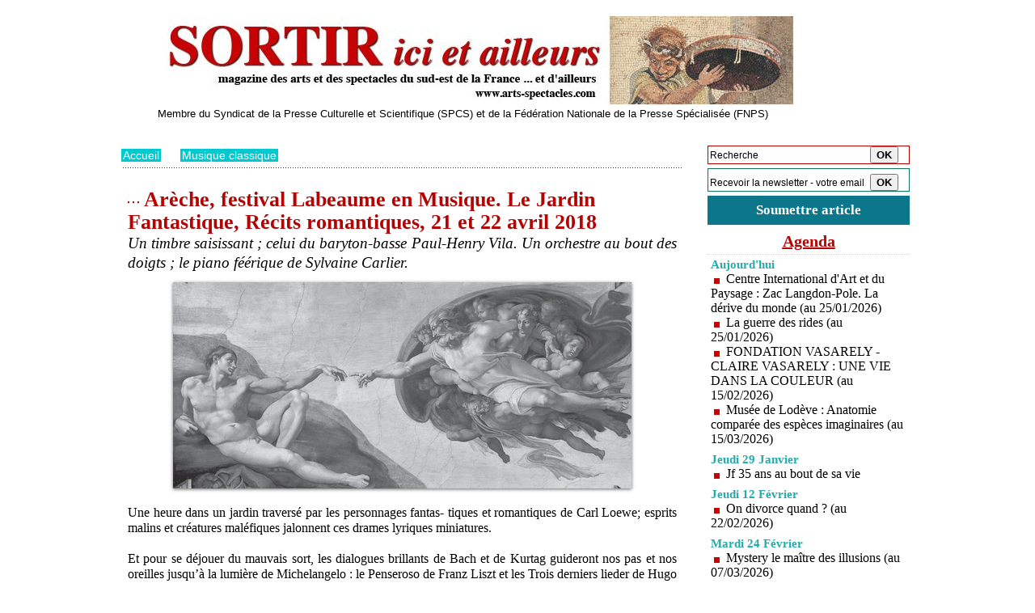

--- FILE ---
content_type: text/html; charset=UTF-8
request_url: https://www.arts-spectacles.com/Areche-festival-Labeaume-en-Musique-Le-Jardin-Fantastique-Recits-romantiques-21-et-22-avril-2018_a13439.html
body_size: 10117
content:
<!DOCTYPE html PUBLIC "-//W3C//DTD XHTML 1.0 Strict//EN" "http://www.w3.org/TR/xhtml1/DTD/xhtml1-strict.dtd">
<html xmlns="http://www.w3.org/1999/xhtml" xmlns:og="http://ogp.me/ns#"  xml:lang="fr" lang="fr">
<head>
<title>Arèche, festival Labeaume en Musique. Le Jardin Fantastique, Récits romantiques, 21 et 22 avril 2018</title>
 
<meta http-equiv="Content-Type" content="text/html; Charset=UTF-8" />
<meta name="author" lang="fr" content="Pierre Aimar" />
<meta name="keywords" content="baryton, concert, labeaume, Paul-Henry Vila, piano, Sylvaine Carlier" />
<meta name="description" content="Un timbre saisissant ; celui du baryton-basse Paul-Henry Vila. Un orchestre au bout des doigts ; le piano féérique de Sylvaine Carlier. Une heure dans un jardin traversé par les personnages fantas..." />

<meta name="geo.position" content="44.939859;4.8701005" />
<meta property="og:url" content="https://www.arts-spectacles.com/Areche-festival-Labeaume-en-Musique-Le-Jardin-Fantastique-Recits-romantiques-21-et-22-avril-2018_a13439.html" />
<meta name="image" property="og:image" content="https://www.arts-spectacles.com/photo/art/grande/21491353-24512871.jpg?v=1523477310" />
<meta property="og:type" content="article" />
<meta property="og:title" content="Arèche, festival Labeaume en Musique. Le Jardin Fantastique, Récits romantiques, 21 et 22 avril 2018" />
<meta property="og:description" content="Un timbre saisissant ; celui du baryton-basse Paul-Henry Vila. Un orchestre au bout des doigts ; le piano féérique de Sylvaine Carlier. Une heure dans un jardin traversé par les personnages fantas- tiques et romantiques de Carl Loewe; esprits malins et créatures maléfiques jalonnent ces drames..." />
<meta property="og:site_name" content="arts-spectacles.com" />
<meta property="twitter:card" content="summary_large_image" />
<meta property="twitter:image" content="https://www.arts-spectacles.com/photo/art/grande/21491353-24512871.jpg?v=1523477310" />
<meta property="twitter:title" content="Arèche, festival Labeaume en Musique. Le Jardin Fantastique, Récit..." />
<meta property="twitter:description" content="Un timbre saisissant ; celui du baryton-basse Paul-Henry Vila. Un orchestre au bout des doigts ; le piano féérique de Sylvaine Carlier. Une heure dans un jardin traversé par les personnages fantas..." />
<link rel="stylesheet" href="/var/style/style_5.css?v=1747747589" type="text/css" />
<link rel="stylesheet" media="only screen and (max-width : 800px)" href="/var/style/style_1105.css?v=1747674033" type="text/css" />
<link rel="stylesheet" href="/assets/css/gbfonts.min.css?v=1724246908" type="text/css">
<meta id="viewport" name="viewport" content="width=device-width, initial-scale=1.0, maximum-scale=1.0" />
<link id="css-responsive" rel="stylesheet" href="/_public/css/responsive.min.css?v=1731587507" type="text/css" />
<link rel="stylesheet" media="only screen and (max-width : 800px)" href="/var/style/style_1105_responsive.css?v=1747674033" type="text/css" />
<link rel="stylesheet" href="/var/style/style.3094372.css?v=1747730512" type="text/css" />
<link rel="stylesheet" href="/var/style/style.3094376.css?v=1747730512" type="text/css" />
<link rel="canonical" href="https://www.arts-spectacles.com/Areche-festival-Labeaume-en-Musique-Le-Jardin-Fantastique-Recits-romantiques-21-et-22-avril-2018_a13439.html" />
<link rel="amphtml" href="https://www.arts-spectacles.com/Areche-festival-Labeaume-en-Musique-Le-Jardin-Fantastique-Recits-romantiques-21-et-22-avril-2018_a13439.amp.html" />
<link rel="alternate" type="application/rss+xml" title="RSS" href="/xml/syndication.rss" />
<link rel="alternate" type="application/atom+xml" title="ATOM" href="/xml/atom.xml" />
<link rel="icon" href="/favicon.ico?v=1224776961" type="image/x-icon" />
<link rel="shortcut icon" href="/favicon.ico?v=1224776961" type="image/x-icon" />
 
<!-- Google file -->
<meta name="verify-v1" content="AIzaSyBDRVz_d-OWHFZKpoklJXQ05QgEB3P62Jw" />
 
<!-- Yahoo tags -->
<META name="y_key" content="629fd14f69417076">
 
<!-- Msn tags -->
<meta name="msvalidate.01" content="341D0543F97227CE19063FAD3BC4468F" />
<script src="/_public/js/jquery-1.8.3.min.js?v=1731587507" type="text/javascript"></script>
<script src="/_public/js/regie_pub.js?v=1731587507" type="text/javascript"></script>
<script src="/_public/js/form.js?v=1731587507" type="text/javascript"></script>
<script src="/_public/js/compress_fonctions.js?v=1731587507" type="text/javascript"></script>
<script type="text/javascript">
/*<![CDATA[*//*---->*/
selected_page = ['article', ''];
selected_page = ['article', '21491353'];
var deploye40279958 = true;

function sfHover_40279958(id) {
	var func = 'hover';
	if ($('#css-responsive').length && parseInt($(window).width()) <= 800) { 
		func = 'click';
	}

	$('#' + id + ' li' + (func == 'click' ? ' > a' : '')).on(func, 
		function(e) { 
			var obj  = (func == 'click' ? $(this).parent('li') :  $(this));
			if (func == 'click') {
				$('#' + id + ' > li').each(function(index) { 
					if ($(this).attr('id') != obj.attr('id') && !$(this).find(obj).length) {
						$(this).find(' > ul:visible').each(function() { $(this).hide(); });
					}
				});
			}
			if(func == 'click' || e.type == 'mouseenter') { 
				if (obj.find('ul:first:hidden').length)	{
					sfHoverShow_40279958(obj); 
				} else if (func == 'click') {
					sfHoverHide_40279958(obj);
				}
				if (func == 'click' && obj.find('ul').length)	return false; 
			}
			else if (e.type == 'mouseleave') { sfHoverHide_40279958(obj); }
		}
	);
}
function sfHoverShow_40279958(obj) {
	obj.addClass('sfhover').css('z-index', 1000); obj.find('ul:first:hidden').each(function() { if ($(this).hasClass('lvl0')) $(this).show(); else $(this).show(); });
}
function sfHoverHide_40279958(obj) {
	obj.find('ul:visible').each(function() { if ($(this).hasClass('lvl0')) $(this).hide(); else $(this).hide();});
}

 var GBRedirectionMode = 'IF_FOUND';
/*--*//*]]>*/

</script>
 
<!-- Perso tags -->
<!-- Global site tag (gtag.js) - Google Analytics -->
<script async src="https://www.googletagmanager.com/gtag/js?id=UA-117321864-1"></script>
<script>
  window.dataLayer = window.dataLayer || [];
  function gtag(){dataLayer.push(arguments);}
  gtag('js', new Date());

  gtag('config', 'UA-117321864-1');
</script>
<style type="text/css">
body {  background-image:url(https://www.arts-spectacles.com/photo/pub_680.jpg); background-repeat: no-repeat; background-position: center 0px; background-attachment: scroll; }
#main, .stickyzone { cursor: default; }
.mod_3094372 img, .mod_3094372 embed, .mod_3094372 table {
	 max-width: 679px;
}

.mod_3094372 .mod_3094372_pub {
	 min-width: 679px;
}

.mod_3094372 .mod_3094372_pub .cel1 {
	 padding: 0;
}

.mod_3094372 .photo.left .mod_3094372_pub, .mod_3094372 .photo.right .mod_3094372_pub {
	 min-width: 339px; margin: 15px 10px;
}

.mod_3094372 .photo.left .mod_3094372_pub {
	 margin-left: 0;
}

.mod_3094372 .photo.right .mod_3094372_pub {
	 margin-right: 0;
}

.mod_3094372 .para_24512871 .photo {
	 position: relative;
}

</style>

<!-- Google Analytics -->
<script type="text/javascript">

  var _gaq = _gaq || [];
  _gaq.push(['_setAccount', 'UA-21289350-1']);
  _gaq.push(['_trackPageview']);

  (function() {
    var ga = document.createElement('script'); ga.type = 'text/javascript'; ga.async = true;
    ga.src = ('https:' == document.location.protocol ? 'https://ssl' : 'http://www') + '.google-analytics.com/ga.js';
    var s = document.getElementsByTagName('script')[0]; s.parentNode.insertBefore(ga, s);
  })();

</script>
<meta name="verification" content="ac519f44cb9db3a8929e37716c422f85" />
 
</head>

<body class="mep5 home">
<div id="z_col_130_responsive" class="responsive-menu">


<!-- MOBI_swipe 10612670 -->
<div id="mod_10612670" class="mod_10612670 wm-module fullbackground  module-MOBI_swipe">
	 <div class="entete"><div class="fullmod">
		 <span>arts-spectacles.com</span>
	 </div></div>
	<div class="cel1">
		 <ul>
			 <li class="liens" data-link="home,"><a href="https://www.arts-spectacles.com/" >			 <span>
			 Accueil
			 </span>
</a></li>
			 <li class="liens" data-link="rubrique,11353449"><a href="/Festivals_r126.html" >			 <span>
			 Festival
			 </span>
</a></li>
			 <li class="liens" data-link="rubrique,186842"><a href="/theatre_r123.html" >			 <span>
			 théâtre
			 </span>
</a></li>
			 <li class="liens" data-link="rubrique,186841"><a href="/Expositions_r122.html" >			 <span>
			 expositions
			 </span>
</a></li>
			 <li class="liens" data-link="rubrique,157116"><a href="/Musique-classique_r119.html" >			 <span>
			 Musique classique
			 </span>
</a></li>
			 <li class="liens" data-link="rubrique,101132"><a href="/Opera_r1.html" >			 <span>
			 Opéra
			 </span>
</a></li>
			 <li class="liens" data-link="rubrique,103176"><a href="/Jazz_r13.html" >			 <span>
			 Jazz
			 </span>
</a></li>
			 <li class="liens" data-link="rubrique,103108"><a href="/Danse_r11.html" >			 <span>
			 Danse
			 </span>
</a></li>
			 <li class="liens" data-link="rubrique,103172"><a href="/Tourisme-restaurants_r12.html" >			 <span>
			 tourisme
			 </span>
</a></li>
			 <li class="liens" data-link="rubrique,186838"><a href="/Humour_r121.html" >			 <span>
			 Humour
			 </span>
</a></li>
			 <li class="liens" data-link="rubrique,105943"><a href="/Musiques-du-monde-chanson_r19.html" >			 <span>
			 Musique du monde
			 </span>
</a></li>
			 <li class="liens" data-link="rubrique,106155"><a href="/Livres_r20.html" >			 <span>
			 Livres
			 </span>
</a></li>
			 <li class="liens" data-link="rubrique,8163657"><a href="/Cinema_r124.html" >			 <span>
			 Cinéma, salons
			 </span>
</a></li>
			 <li class="liens" data-link="rubrique,103324"><a href="/Evenements_r15.html" >			 <span>
			 Evénements
			 </span>
</a></li>
		 </ul>
	</div>
</div>
</div>
<div id="main-responsive">

<div id="main">
<table id="main_table_inner" cellspacing="0">
<tr>
<td class="z_col0_td_inner z_td_colonne" colspan="2">
<div id="z_col0">
	 <div class="z_col0_inner">
<div id="z_col0_responsive" class="module-responsive">

<!-- MOBI_titre 10612669 -->
<div id="mod_10612669" class="mod_10612669 module-MOBI_titre">
<div class="tablet-bg">
<div onclick="swipe()" class="swipe gbicongeneric icon-gbicongeneric-button-swipe-list"></div>
	 <a class="image mobile notablet" href="https://www.arts-spectacles.com"><img src="https://www.arts-spectacles.com/photo/iphone_titre_10612669.png?v=1447022686" alt="Sortir ici et a"  title="Sortir ici et a" /></a>
<div onclick="$('#search-10612669').toggle()" class="searchbutton gbicongeneric icon-gbicongeneric-search"></div>
<div id="search-10612669" class="searchbar" style="display:none">
<form action="/search/" method="get">
<div class="search-keyword"><input type="text" name="keyword" /></div>
<div class="search-button"><button>Rechercher</button></div>
</form>
</div>
</div>
</div>
</div>
		 <div class="inner">
<!-- ********************************************** ZONE TITRE ********************************************** -->

<!-- titre 9126409 -->
<div id="mod_9126409" class="mod_9126409 wm-module fullbackground "><div class="fullmod">
	 <div class="titre_image"><a href="https://www.arts-spectacles.com/"><img src="/photo/titre_9126409.jpg?v=1430511428" alt="Sortir ici et ailleurs, magazine des arts et des spectacles" title="Sortir ici et ailleurs, magazine des arts et des spectacles" class="image"/></a></div>
</div></div>
<div id="ecart_after_9126409" class="ecart_col0" style="display:none"><hr /></div>

<!-- espace 3094418 -->
<div id="ecart_before_3094418" class="ecart_col0 " style="display:none"><hr /></div>
<div id="mod_3094418" class="mod_3094418 wm-module fullbackground "><hr /></div>
<div id="ecart_after_3094418" class="ecart_col0" style="display:none"><hr /></div>

<!-- slogan 3094423 -->
<div id="ecart_before_3094423" class="ecart_col0 " style="display:none"><hr /></div>
<div id="mod_3094423" class="mod_3094423 wm-module fullbackground "><div class="fullmod">
	 <div class="slogan">Membre du Syndicat de la Presse Culturelle et Scientifique (SPCS) et de la Fédération Nationale de la Presse Spécialisée (FNPS)</div>
</div></div>

<div id="ecart_after_3094423" class="ecart_col0" style="display:none"><hr /></div>

<!-- espace 3665091 -->
<div id="ecart_before_3665091" class="ecart_col0 " style="display:none"><hr /></div>
<div id="mod_3665091" class="mod_3665091 wm-module fullbackground "><hr /></div>
<div id="ecart_after_3665091" class="ecart_col0" style="display:none"><hr /></div>

<!-- espace 3094412 -->
<div id="ecart_before_3094412" class="ecart_col0 " style="display:none"><hr /></div>
<div id="mod_3094412" class="mod_3094412 wm-module fullbackground "><hr /></div>
<!-- ********************************************** FIN ZONE TITRE ****************************************** -->
		 </div>
	 </div>
</div>
</td>
</tr>

<tr class="tr_median">
<td class="z_col1_td_inner z_td_colonne main-colonne">
<!-- ********************************************** COLONNE 1 ********************************************** -->
<div id="z_col1" class="z_colonne">
	 <div class="z_col1_inner z_col_median">
		 <div class="inner">
<div id="breads" class="breadcrump breadcrumbs">
	 <a href="https://www.arts-spectacles.com/">Accueil</a>
	 <span class="sepbread">&nbsp;&gt;&nbsp;</span>
	 <a href="/Musique-classique_r119.html">Musique classique</a>
	 <div class="clear separate"><hr /></div>
</div>

<!-- espace 7965178 -->
<div id="mod_7965178" class="mod_7965178 wm-module fullbackground "><hr /></div>
<div class="ecart_col1" style="display:none"><hr /></div>
<div id="mod_3094372" class="mod_3094372 wm-module fullbackground  page2_article article-13439">
	 <div class="cel1">
		 <div class="titre">
			 <h1 class="access">
				 <img class="image middle nomargin" src="https://www.arts-spectacles.com/_images/preset/puces/arrow30.gif?v=1732287502" alt=""  /> 
				 Arèche, festival Labeaume en Musique. Le Jardin Fantastique, Récits romantiques, 21 et 22 avril 2018
			 </h1>
		 </div>
		 <div class="chapeau" style="">
			 <h3 class="access">
				 Un timbre saisissant ; celui du baryton-basse Paul-Henry Vila. Un orchestre au bout des doigts ; le piano féérique de Sylvaine Carlier.
			 </h3>
		 </div>
	 <div class="entry-content instapaper_body">
		 <br id="sep_para_1" class="sep_para access"/>
		 <div id="para_1" class="para_24512871 resize" style="">
			 <div class="photo shadow top" style="margin-bottom: 10px">
				 <img class="responsive"  style="display:none" src="https://www.arts-spectacles.com/photo/art/grande/21491353-24512871.jpg?v=1523477310" alt="Arèche, festival Labeaume en Musique. Le Jardin Fantastique, Récits romantiques, 21 et 22 avril 2018" title="Arèche, festival Labeaume en Musique. Le Jardin Fantastique, Récits romantiques, 21 et 22 avril 2018" />
<img class="not-responsive"  src="https://www.arts-spectacles.com/photo/art/default/21491353-24512871.jpg?v=1523477310" alt="Arèche, festival Labeaume en Musique. Le Jardin Fantastique, Récits romantiques, 21 et 22 avril 2018" title="Arèche, festival Labeaume en Musique. Le Jardin Fantastique, Récits romantiques, 21 et 22 avril 2018"  />
			 </div>
			 <div class="texte">
				 <div class="access firstletter">
					 Une heure dans un jardin traversé par les personnages fantas- tiques et romantiques de Carl Loewe; esprits malins et créatures maléfiques jalonnent ces drames lyriques miniatures.					 <br />
					 					 <br />
					 Et pour se déjouer du mauvais sort, les dialogues brillants de Bach et de Kurtag guideront nos pas et nos oreilles jusqu’à la lumière de Michelangelo : le Penseroso de Franz Liszt et les Trois derniers lieder de Hugo Wolf.					 <br />
					 					 <br />
					 Attention : chefs d’œuvre !					 <br />
					 					 <br />
					 					 <br />
					 Distribution					 <br />
					 Paul-Henry Vila, baryton-basse					 <br />
					 Sylvaine Carlier, piano					 <br />
					 					 <br />
					 <span style="font-style:italic">samedi 21 avril · 17h30</span>					 <br />
					 <b>Beaulieu</b>, Église					 <br />
					 <span style="font-style:italic">Dimanche 22 Avril · 17h30</span>					 <br />
					 <b>Payzac</b>, Église					 <br />
					 17h · Prélude pour chacun des concerts					 <br />
					 TARIF					 <br />
					 15€ / 10€ (tarif réduit)					 <br />
					 Placement libre
				 </div>
			 </div>
			 <div class="clear"></div>
		 </div>
	 </div>
		 <br class="texte clear" />
		 <div class="real-auteur auteur">
			 <div class="access">Pierre Aimar</div>
		 </div>
		 <div class="auteur">
			 <div class="access">Mis en ligne le Mercredi 11 Avril 2018 à 20:49 | Lu 276 fois</div>
		 </div>
 <div style="display:none" id="hidden_fields"></div>

		 <br />
		 <!-- page2_commentaire -->
		 <a id="comments"></a>
		 <div id="mod_3094376" class="param_commentaire mod_3094376 wm-module fullbackground ">
			 <div class="cel1">
				 <a id="last_comment"></a>
			 <div id="div_form_comment">
				 <a id="infoscom"></a>
				 <div id="infos_fond_div" style="display:none;"></div>
				 <div id="title_new_comment" class="infos">Nouveau commentaire : </div>
				 <form id="form_comment" action="/Areche-festival-Labeaume-en-Musique-Le-Jardin-Fantastique-Recits-romantiques-21-et-22-avril-2018_a13439.html#last_comment" method="post" accept-charset="UTF-8">
					 <div class="infos encadre">
						 <input type="hidden" name="action" value="article" />
						 <input type="hidden" name="id_article" value="21491353" />
						 <input type="hidden" name="id_article_reel" value="21491353" />
						 <input type="hidden" name="ajout_commentaire" value="oui" />
						 <input type="hidden" name="type_enreg" value="" />
						 <input type="hidden" name="type" value="" />
						 <div class="form">
				 <div id="inputs">
					<div id="div_a_pseudo" style="">
<label style="">Nom * :</label>
<div class="inputrow" style="">
	 <input class="button" onfocus="del_error(this.id)" type="text" id="a_pseudo" name="a_pseudo" value=""  maxlength="250" />
	 <div id="error_a_pseudo" class="error"></div>
</div>
<div class="inforow"> </div>
</div>
<div class="break"></div>
					<div id="div_a_email" style="">
<label style="">Adresse email (non publiée) * :</label>
<div class="inputrow" style="">
	 <input class="button" onfocus="del_error(this.id)" type="text" id="a_email" name="a_email" value=""  maxlength="120" />
	 <div id="error_a_email" class="error"></div>
</div>
<div class="inforow"> </div>
</div>
<div class="break"></div>
					<div id="div_a_url" style="">
<label style="">Site web :</label>
<div class="inputrow" style="">
	 <input class="button" onfocus="del_error(this.id)" type="text" id="a_url" name="a_url" value=""  />
	 <div id="error_a_url" class="error"></div>
</div>
<div class="inforow"> </div>
</div>
<div class="break"></div>
				 </div>
				 <label style="display:block;margin-bottom:3px">Commentaire * :</label>
				 <div class="inputrow" style="padding-top:5px">
					 <textarea id="a_commentaire" class="button" onfocus="del_error('a_commentaire')" name="a_commentaire" rows="8"></textarea>
					 <div id="error_a_commentaire" class="error"></div>
				 </div>
			 <div class="clear"></div>
				 <div id="notify">
					<div class="radiorow">
		 <input type="checkbox" name="a_notify" id="a_notify" value="yes"  /> <label for="a_notify" class="champ" style="display:inline">Me notifier l'arrivée de nouveaux commentaires</label><br/>
		 <div id="error_a_notify" class="error"></div>
</div>
<div class="break"></div>
				 </div>
						 </div>
						 <div class="submit" style="margin:10px 0">
							 <input type="submit" value="Proposer" class="button2" />
						 </div>
					 </div>
				 </form>
			 </div>
		 </div>
		 </div>
 
		 <div id="entete_liste">
		 <br />
		 <div class="entete_liste">
			 <div class="access" style="padding-top:5px">Dans la même rubrique :</div>
		 </div>
		 <div class="break" style="padding-bottom: 10px"></div>
		 <div class="titre_liste first">
			 <h3 class="access">
			 <a class="access" href="/Tain-l-Hermitage-26--salon-Valeriane-de-M-Chapoutier-Les-plaisirs-du-Parnasse-Un-concert-grand-cru-Vendredi-13-fevrier_a19313.html">			 <img class="image middle nomargin" src="https://www.arts-spectacles.com/_images/preset/puces/arrow57.png?v=1732287502" alt=""  /> 
Tain l’Hermitage (26), salon Valériane  de M. Chapoutier :  Les plaisirs du Parnasse, « Un concert grand cru ». Vendredi 13 février 2026</a>
			 <span class="access"> - 23/01/2026</span>			 </h3>
		 </div>
		 <div class="titre_liste">
			 <h3 class="access">
			 <a class="access" href="/Mandelieu-La-Napoule-Espace-Leonard-de-Vinci-Sarah-Pagin-soprano-1er-fevrier-2026-a-17h_a19312.html">			 <img class="image middle nomargin" src="https://www.arts-spectacles.com/_images/preset/puces/arrow57.png?v=1732287502" alt=""  /> 
Mandelieu La Napoule, Espace Léonard de Vinci : Sarah Pagin, soprano. 1er février 2026 à 17h</a>
			 <span class="access"> - 23/01/2026</span>			 </h3>
		 </div>
		 <div class="titre_liste">
			 <h3 class="access">
			 <a class="access" href="/Maria-Herz -Piano-concerto-Violoncelle-concerto-et-oeuvres-orchestrales-Capriccio-Premier-enregistrement-mondial -un_a19311.html">			 <img class="image middle nomargin" src="https://www.arts-spectacles.com/_images/preset/puces/arrow57.png?v=1732287502" alt=""  /> 
Maria Herz : Piano concerto, Violoncelle concerto et œuvres orchestrales. Capriccio. Premier enregistrement mondial : un événement sans conteste possible !</a>
			 <span class="access"> - 23/01/2026</span>			 </h3>
		 </div>
		 <div class="titre_liste">
			 <h3 class="access">
			 <a class="access" href="/Toulon-Berlioz-au-Palais-Neptune-Les-grandes-pages-Berlioz-Une-traversee-romantique-sous-la-baguette-de-Victorien_a19300.html">			 <img class="image middle nomargin" src="https://www.arts-spectacles.com/_images/preset/puces/arrow57.png?v=1732287502" alt=""  /> 
Toulon. Berlioz au Palais Neptune : Les grandes pages Berlioz. Une traversée romantique sous la baguette de Victorien Vanoosten</a>
			 <span class="access"> - 21/01/2026</span>			 </h3>
		 </div>
		 <div class="titre_liste">
			 <h3 class="access">
			 <a class="access" href="/Dieter-Ammann - Music-for-orchestra-Premier-enregistrement-mondial-en-studio_a19278.html">			 <img class="image middle nomargin" src="https://www.arts-spectacles.com/_images/preset/puces/arrow57.png?v=1732287502" alt=""  /> 
Dieter Ammann : Music for orchestra. Premier enregistrement mondial en studio</a>
			 <span class="access"> - 20/01/2026</span>			 </h3>
		 </div>
		 <div class="titre_liste">
			 <h3 class="access">
			 <a class="access" href="/Voix-des-Outre-mer-la-grande-finale-8eme-edition-En-direct-le-29-janvier-2026-a-21h-sur-France-4-france-tv-et-La1ere_a19277.html">			 <img class="image middle nomargin" src="https://www.arts-spectacles.com/_images/preset/puces/arrow57.png?v=1732287502" alt=""  /> 
Voix des Outre-mer, la grande finale 8ème édition. En direct, le 29 janvier 2026 à 21h sur France 4, france.tv et La1ère.fr</a>
			 <span class="access"> - 19/01/2026</span>			 </h3>
		 </div>
		 <div class="titre_liste">
			 <h3 class="access">
			 <a class="access" href="/Hans-Bronsart-Von-Schellendorf -Piano-concerto-opus-20-Digital-Capricio-Une-revelation _a19275.html">			 <img class="image middle nomargin" src="https://www.arts-spectacles.com/_images/preset/puces/arrow57.png?v=1732287502" alt=""  /> 
Hans Bronsart Von Schellendorf : Piano concerto opus 20. Digital Capricio. Une révélation !</a>
			 <span class="access"> - 18/01/2026</span>			 </h3>
		 </div>
		 <div class="titre_liste">
			 <h3 class="access">
			 <a class="access" href="/Renaud-Capucon-J-S-Bach-Sonates-Partitas-Deutsche-Grammophon-Album-a-paraitre-le-23-janvier-2026_a19268.html">			 <img class="image middle nomargin" src="https://www.arts-spectacles.com/_images/preset/puces/arrow57.png?v=1732287502" alt=""  /> 
Renaud Capuçon : J.S. Bach Sonates &amp; Partitas - Deutsche Grammophon. Album à paraître le 23 janvier 2026</a>
			 <span class="access"> - 15/01/2026</span>			 </h3>
		 </div>
		 <div class="titre_liste">
			 <h3 class="access">
			 <a class="access" href="/Paris-Salle-Cortot-Geza-Hosszu-Legocky-violon-Anastasia-Rizikov-piano-18-janvier-2026-15h_a19267.html">			 <img class="image middle nomargin" src="https://www.arts-spectacles.com/_images/preset/puces/arrow57.png?v=1732287502" alt=""  /> 
Paris, Salle Cortot : Geza Hosszu-Legocky, violon, Anastasia Rizikov, piano. 18 janvier 2026 - 15h</a>
			 <span class="access"> - 14/01/2026</span>			 </h3>
		 </div>
		 <div class="titre_liste">
			 <h3 class="access">
			 <a class="access" href="/Montauban-et-Toulouse -Concertos-pour-flute-a-bec-Les-13-et-14-fevrier-2026_a19260.html">			 <img class="image middle nomargin" src="https://www.arts-spectacles.com/_images/preset/puces/arrow57.png?v=1732287502" alt=""  /> 
Montauban et Toulouse : Concertos pour flûte à bec. Les 13 et 14 février 2026</a>
			 <span class="access"> - 12/01/2026</span>			 </h3>
		 </div>
		 <div class="titre_liste">
			 <h3 class="access">
			 <a class="access" href="/Viv-Alto-Academie-de-printemps-du-22-au-26-avril-2026_a19254.html">			 <img class="image middle nomargin" src="https://www.arts-spectacles.com/_images/preset/puces/arrow57.png?v=1732287502" alt=""  /> 
Viv'Alto Académie de printemps du 22 au 26 avril 2026</a>
			 <span class="access"> - 30/12/2025</span>			 </h3>
		 </div>
		 <div class="titre_liste">
			 <h3 class="access">
			 <a class="access" href="/Noel-a-Romans-Un-concert-d-orgue-par-Maxime-Heintz-pour-clore-le-mois-de-decembre_a19250.html">			 <img class="image middle nomargin" src="https://www.arts-spectacles.com/_images/preset/puces/arrow57.png?v=1732287502" alt=""  /> 
« Noël à Romans ». Un concert d’orgue par Maxime Heintz pour clore le mois de décembre</a>
			 <span class="access"> - 23/12/2025</span>			 </h3>
		 </div>
		 <div class="titre_liste">
			 <h3 class="access">
			 <a class="access" href="/Charmes-sur-Rhone-07--L-opera-a-l-Usine-Sebastien-Gueze-tenor--Sabine-Vatin-piano-28-decembre-2025-a-16H_a19247.html">			 <img class="image middle nomargin" src="https://www.arts-spectacles.com/_images/preset/puces/arrow57.png?v=1732287502" alt=""  /> 
Charmes-sur-Rhône (07), L'opéra à l'Usine : Sébastien Guèze (ténor), Sabine Vatin (piano). 28 décembre 2025 à 16H</a>
			 <span class="access"> - 20/12/2025</span>			 </h3>
		 </div>
		 <div class="titre_liste">
			 <h3 class="access">
			 <a class="access" href="/Hans-Koessler -Passaglia-Concerto-pour-violon-en-la-mineur-et-orchestre-et-Symphonie-en-si-mineur-Premier_a19245.html">			 <img class="image middle nomargin" src="https://www.arts-spectacles.com/_images/preset/puces/arrow57.png?v=1732287502" alt=""  /> 
Hans Koessler : Passaglia Concerto pour violon en la mineur et orchestre et Symphonie  en si mineur. Premier enregistrement mondial</a>
			 <span class="access"> - 20/12/2025</span>			 </h3>
		 </div>
		 <div class="titre_liste">
		 <div class="pager">
			 <a class="sel" rel="nofollow" href="javascript:void(0)" onclick='recharge("entete_liste", "/index.php?start=0&amp;numero=13439&amp;preaction=mymodule&amp;id_param=3094372&amp;java=false&amp;ajax=true&amp;show=liste_articles&amp;numero=13439")'>1</a>
			 <a  rel="nofollow" href="javascript:void(0)" onclick='recharge("entete_liste", "/index.php?start=14&amp;numero=13439&amp;preaction=mymodule&amp;id_param=3094372&amp;java=false&amp;ajax=true&amp;show=liste_articles&amp;numero=13439")'>2</a>
			 <a  rel="nofollow" href="javascript:void(0)" onclick='recharge("entete_liste", "/index.php?start=28&amp;numero=13439&amp;preaction=mymodule&amp;id_param=3094372&amp;java=false&amp;ajax=true&amp;show=liste_articles&amp;numero=13439")'>3</a>
			 <a  rel="nofollow" href="javascript:void(0)" onclick='recharge("entete_liste", "/index.php?start=42&amp;numero=13439&amp;preaction=mymodule&amp;id_param=3094372&amp;java=false&amp;ajax=true&amp;show=liste_articles&amp;numero=13439")'>4</a>
			 <a  rel="nofollow" href="javascript:void(0)" onclick='recharge("entete_liste", "/index.php?start=56&amp;numero=13439&amp;preaction=mymodule&amp;id_param=3094372&amp;java=false&amp;ajax=true&amp;show=liste_articles&amp;numero=13439")'>5</a>
			 <a rel="nofollow" href="javascript:void(0)" onclick='recharge("entete_liste", "/index.php?start=14&amp;numero=13439&amp;preaction=mymodule&amp;id_param=3094372&amp;java=false&amp;ajax=true&amp;show=liste_articles&amp;numero=13439")'>&raquo;</a>
			 <span>...</span>
			 <a  rel="nofollow" href="javascript:void(0)" onclick='recharge("entete_liste", "/index.php?start=2436&amp;numero=13439&amp;preaction=mymodule&amp;id_param=3094372&amp;java=false&amp;ajax=true&amp;show=liste_articles&amp;numero=13439")'>175</a>
		 </div>
		 </div>
		 </div>
		 <p class="boutons_ligne">
			 <a class="access" href="/Festivals_r126.html">Festivals</a>
			 <span class="access"> | </span>
			 <a class="access" href="/Expositions_r122.html">Expositions</a>
			 <span class="access"> | </span>
			 <a class="access" href="/Opera_r1.html">Opéra</a>
			 <span class="access"> | </span>
			 <a class="access" href="/Musique-classique_r119.html">Musique classique</a>
			 <span class="access"> | </span>
			 <a class="access" href="/theatre_r123.html">théâtre</a>
			 <span class="access"> | </span>
			 <a class="access" href="/Danse_r11.html">Danse</a>
			 <span class="access"> | </span>
			 <a class="access" href="/Humour_r121.html">Humour</a>
			 <span class="access"> | </span>
			 <a class="access" href="/Jazz_r13.html">Jazz</a>
			 <span class="access"> | </span>
			 <a class="access" href="/Livres_r20.html">Livres</a>
			 <span class="access"> | </span>
			 <a class="access" href="/Cinema_r124.html">Cinéma</a>
			 <span class="access"> | </span>
			 <a class="access" href="/Vu-pour-vous-critiques_r64.html">Vu pour vous, critiques</a>
			 <span class="access"> | </span>
			 <a class="access" href="/Musiques-du-monde-chanson_r19.html">Musiques du monde, chanson</a>
			 <span class="access"> | </span>
			 <a class="access" href="/Tourisme-restaurants_r12.html">Tourisme & restaurants</a>
			 <span class="access"> | </span>
			 <a class="access" href="/Evenements_r15.html">Evénements</a>
			 <span class="access"> | </span>
			 <a class="access" href="/Telechargements_r43.html">Téléchargements</a>
		 </p>
	 </div>
</div>
<div id="ecart_after_3094372" class="ecart_col1" style="display:none"><hr /></div>
		 </div>
	 </div>
</div>
<!-- ********************************************** FIN COLONNE 1 ****************************************** -->
</td>
<td class="z_col2_td_inner z_td_colonne">
<!-- ********************************************** COLONNE 2 ********************************************** -->
<div id="z_col2" class="z_colonne">
	 <div class="z_col2_inner z_col_median">
		 <div class="inner">

<!-- recherche 9126233 -->
<div id="mod_9126233" class="mod_9126233 wm-module fullbackground  recherche type-1">
	 <form id="form_9126233" action="/search/" method="get" enctype="application/x-www-form-urlencoded" >
		 <div class="cel1">
			 			 <span><span class="cel">
<input type="text" style="width:190px" id="keyword_safe_9126233" name="keyword_safe_9126233" value="Recherche" class="button" onfocus="this.style.display='none'; document.getElementById('keyword_9126233').style.display='inline'; document.getElementById('keyword_9126233').focus()" /><input type="text" style="display:none;width:190px" id="keyword_9126233" name="keyword" value="" class="button" onblur="if (this.value == '') {this.style.display='none'; document.getElementById('keyword_safe_9126233').style.display='inline';}"  />			 </span><span class="cel">
<input type="submit" value="OK" class="button2" />
			 </span></span>
		 </div>
	 </form>
</div>
<div id="ecart_after_9126233" class="ecart_col2"><hr /></div>

<!-- newsletter 9126298 -->
<div id="ecart_before_9126298" class="ecart_col2 responsive" style="display:none"><hr /></div>
<div id="mod_9126298" class="mod_9126298 wm-module fullbackground  module-newsletter">
	 <div class="entete"><div class="fullmod">
		 <span>Inscription à la newsletter</span>
	 </div></div>
	 <form action="/newsletter/" method="post" id="form_newsletter_9126298">
		 <div class="cel1 nowrap">
			 <input type="hidden" name="subaction" value="add" />
<input type="hidden" name="html_texte" value="html" />
			 <div class="inputs">
				 <span>
					<input type="text" style="width:190px" class="button hiddeninput" id="email_9126298_safe" name="email_safe" onfocus="$(this).hide(); $('#email_9126298').show(); $('#email_9126298').focus()"  value="Recevoir la newsletter - votre email" />
<input type="text" style="display:none;width:190px" id="email_9126298" class="button realinput" name="email" onblur="if (this.value == '') {$(this).hide(); $('#email_9126298_safe').show();}"  value="" />
				</span>
				<span>
<input type="submit" value="OK" class="button2" />				</span>
			 </div>
		 </div>
	 </form>
<script type='text/javascript'>make_print_object("9126298", "13503", "form_newsletter_9126298");
</script>
</div>
<div id="ecart_after_9126298" class="ecart_col2"><hr /></div>

<!-- menu_deployable 40279958 -->
<div id="ecart_before_40279958" class="ecart_col2 responsive" style="display:none"><hr /></div>
<div id="mod_40279958" class="mod_40279958 module-menu_deployable wm-module fullbackground  colonne-c type- background-cell- " style="position: relative;">
	 <ul id="menu_40279958">
		 <li data-link="soumettre," class="cell titre last" id="menu_40279958_1"><a href="/submit/" >Soumettre article</a></li>
	 </ul>
	 <script type="text/javascript">sfHover_40279958('menu_40279958')</script>
</div>
<div id="ecart_after_40279958" class="ecart_col2"><hr /></div>

<!-- agenda 48239858 -->
<div id="ecart_before_48239858" class="ecart_col2 responsive" style="display:none"><hr /></div>
<div id="mod_48239858" class="mod_48239858 wm-module fullbackground  module-agenda type-2">
	 <div class="entete"><div class="fullmod">
		 <a href="/agenda/">Agenda</a>
	 </div></div>
	 <ul class="liste_agenda">
		 <li class="cel1 first">
			 <div class="evenement">
				 <div class="timeline">Aujourd'hui</div>
				 <img class="image middle nomargin" src="https://www.arts-spectacles.com/_images/preset/puces/arrow29.gif?v=1732287502" alt=""  /> 
				 <a href="https://www.arts-spectacles.com/agenda/Centre-International-d-Art-et-du-Paysage-Zac-Langdon-Pole-La-derive-du-monde_ae1871806.html">Centre International d'Art et du Paysage : Zac Langdon-Pole. La dérive du monde (au 25/01/2026)</a><br />
				 <img class="image middle nomargin" src="https://www.arts-spectacles.com/_images/preset/puces/arrow29.gif?v=1732287502" alt=""  /> 
				 <a href="https://www.arts-spectacles.com/agenda/La-guerre-des-rides_ae2047854.html">La guerre des rides (au 25/01/2026)</a><br />
				 <img class="image middle nomargin" src="https://www.arts-spectacles.com/_images/preset/puces/arrow29.gif?v=1732287502" alt=""  /> 
				 <a href="https://www.arts-spectacles.com/agenda/FONDATION-VASARELY-CLAIRE-VASARELY-UNE-VIE-DANS-LA-COULEUR_ae1736408.html">FONDATION VASARELY - CLAIRE VASARELY : UNE VIE DANS LA COULEUR (au 15/02/2026)</a><br />
				 <img class="image middle nomargin" src="https://www.arts-spectacles.com/_images/preset/puces/arrow29.gif?v=1732287502" alt=""  /> 
				 <a href="https://www.arts-spectacles.com/agenda/Musee-de-Lodeve-Anatomie-comparee-des-especes-imaginaires_ae1871807.html">Musée de Lodève : Anatomie comparée des espèces imaginaires  (au 15/03/2026)</a><br />
			 </div>
		 </li>
		 <li class="cel1">
			 <div class="evenement">
				 <div class="timeline">Jeudi 29 Janvier</div>
				 <img class="image middle nomargin" src="https://www.arts-spectacles.com/_images/preset/puces/arrow29.gif?v=1732287502" alt=""  /> 
				 <a href="https://www.arts-spectacles.com/agenda/Jf-35-ans-au-bout-de-sa-vie_ae2047855.html">Jf 35 ans au bout de sa vie</a><br />
			 </div>
		 </li>
		 <li class="cel1">
			 <div class="evenement">
				 <div class="timeline">Jeudi 12 Février</div>
				 <img class="image middle nomargin" src="https://www.arts-spectacles.com/_images/preset/puces/arrow29.gif?v=1732287502" alt=""  /> 
				 <a href="https://www.arts-spectacles.com/agenda/On-divorce-quand_ae2049052.html">On divorce quand ? (au 22/02/2026)</a><br />
			 </div>
		 </li>
		 <li class="cel1 last">
			 <div class="evenement">
				 <div class="timeline">Mardi 24 Février</div>
				 <img class="image middle nomargin" src="https://www.arts-spectacles.com/_images/preset/puces/arrow29.gif?v=1732287502" alt=""  /> 
				 <a href="https://www.arts-spectacles.com/agenda/Mystery-le-maitre-des-illusions_ae2049053.html">Mystery le maître des illusions (au 07/03/2026)</a><br />
			 </div>
		 </li>
	 </ul>
</div>
<div id="ecart_after_48239858" class="ecart_col2"><hr /></div>

<!-- rubriques 40195717 -->
<div id="ecart_before_40195717" class="ecart_col2 responsive" style="display:none"><hr /></div>
<div id="mod_40195717" class="mod_40195717 wm-module fullbackground  module-rubriques"><div class="fullmod">
	 <div class="entete"><div class="fullmod">
		 <span>Rubriques</span>
	 </div></div>
	 <div class="liste_rubriques" style="_width:100%;_position:relative;">
		 <div class="cel1 titre first">
			 <a href="https://www.arts-spectacles.com/">				 <img class="image middle nomargin" src="https://www.arts-spectacles.com/_images/preset/puces/arrow58.png?v=1732287502" alt=""  /> 
Accueil</a>
		 </div>
		 <div class="cel1 titre ">
			 <a href="/Festivals_r126.html">
				 <img class="image middle nomargin" src="https://www.arts-spectacles.com/_images/preset/puces/arrow58.png?v=1732287502" alt=""  /> 
				 Festivals
			 </a>
		 </div>
		 <div class="cel1 titre ">
			 <a href="/Expositions_r122.html">
				 <img class="image middle nomargin" src="https://www.arts-spectacles.com/_images/preset/puces/arrow58.png?v=1732287502" alt=""  /> 
				 Expositions
			 </a>
		 </div>
		 <div class="cel1 titre ">
			 <a href="/Opera_r1.html">
				 <img class="image middle nomargin" src="https://www.arts-spectacles.com/_images/preset/puces/arrow58.png?v=1732287502" alt=""  /> 
				 Opéra
			 </a>
		 </div>
		 <div class="cel1 titre ">
			 <a href="/Musique-classique_r119.html">
				 <img class="image middle nomargin" src="https://www.arts-spectacles.com/_images/preset/puces/arrow58.png?v=1732287502" alt=""  /> 
				 Musique classique
			 </a>
		 </div>
		 <div class="cel1 titre ">
			 <a href="/theatre_r123.html">
				 <img class="image middle nomargin" src="https://www.arts-spectacles.com/_images/preset/puces/arrow58.png?v=1732287502" alt=""  /> 
				 théâtre
			 </a>
		 </div>
		 <div class="cel1 titre ">
			 <a href="/Danse_r11.html">
				 <img class="image middle nomargin" src="https://www.arts-spectacles.com/_images/preset/puces/arrow58.png?v=1732287502" alt=""  /> 
				 Danse
			 </a>
		 </div>
		 <div class="cel1 titre ">
			 <a href="/Humour_r121.html">
				 <img class="image middle nomargin" src="https://www.arts-spectacles.com/_images/preset/puces/arrow58.png?v=1732287502" alt=""  /> 
				 Humour
			 </a>
		 </div>
		 <div class="cel1 titre ">
			 <a href="/Jazz_r13.html">
				 <img class="image middle nomargin" src="https://www.arts-spectacles.com/_images/preset/puces/arrow58.png?v=1732287502" alt=""  /> 
				 Jazz
			 </a>
		 </div>
		 <div class="cel1 titre ">
			 <a href="/Livres_r20.html">
				 <img class="image middle nomargin" src="https://www.arts-spectacles.com/_images/preset/puces/arrow58.png?v=1732287502" alt=""  /> 
				 Livres
			 </a>
		 </div>
		 <div class="cel1 titre ">
			 <a href="/Cinema_r124.html">
				 <img class="image middle nomargin" src="https://www.arts-spectacles.com/_images/preset/puces/arrow58.png?v=1732287502" alt=""  /> 
				 Cinéma
			 </a>
		 </div>
		 <div class="cel1 titre ">
			 <a href="/Vu-pour-vous-critiques_r64.html">
				 <img class="image middle nomargin" src="https://www.arts-spectacles.com/_images/preset/puces/arrow58.png?v=1732287502" alt=""  /> 
				 Vu pour vous, critiques
			 </a>
		 </div>
		 <div class="cel1 titre ">
			 <a href="/Musiques-du-monde-chanson_r19.html">
				 <img class="image middle nomargin" src="https://www.arts-spectacles.com/_images/preset/puces/arrow58.png?v=1732287502" alt=""  /> 
				 Musiques du monde, chanson
			 </a>
		 </div>
		 <div class="cel1 titre ">
			 <a href="/Tourisme-restaurants_r12.html">
				 <img class="image middle nomargin" src="https://www.arts-spectacles.com/_images/preset/puces/arrow58.png?v=1732287502" alt=""  /> 
				 Tourisme &amp; restaurants
			 </a>
		 </div>
		 <div class="cel1 titre ">
			 <a href="/Evenements_r15.html">
				 <img class="image middle nomargin" src="https://www.arts-spectacles.com/_images/preset/puces/arrow58.png?v=1732287502" alt=""  /> 
				 Evénements
			 </a>
		 </div>
		 <div class="cel1 titre last">
			 <a href="/Telechargements_r43.html">
				 <img class="image middle nomargin" src="https://www.arts-spectacles.com/_images/preset/puces/arrow58.png?v=1732287502" alt=""  /> 
				 Téléchargements
			 </a>
		 </div>
	 </div>
</div></div>
		 </div>
	 </div>
</div>
<!-- ********************************************** FIN COLONNE 2 ****************************************** -->
</td>
</tr>

<tr>
<td class="z_col100_td_inner z_td_colonne" colspan="2">
<!-- ********************************************** ZONE OURS ********************************************** -->
<div id="z_col100" class="z_colonne">
	 <div class="z_col100_inner">
		 <div class="inner">

<!-- ours 3094373 -->
<div id="mod_3094373" class="mod_3094373 wm-module fullbackground  module-ours"><div class="fullmod">
	 <div class="legal">
		 Site Edité par Sortir ici et ailleurs 		 <br />
		 Directeur de la publication : Pierre Aimar		 <br />
		 Rédactrice en chef : Jacqueline Aimar
	 </div>
	 <div class="bouton">
		 <a href="/sitemap/">Plan du site</a>
		 <span> | </span>
		 <img src="/_images/icones/rssmini.gif" alt="RSS" class="image" /> <a href="/feeds/">Syndication</a>
		 <span> | </span>
		 <a href="/subscription/">Inscription au site</a>
		 <span> | </span>
		 <a href="/tags/">Tags</a>
	</div>
</div></div>
		 </div>
	 </div>
</div>
<!-- ********************************************** FIN ZONE OURS ****************************************** -->
</td>
</tr>
</table>

</div>
</div>
<script type="text/javascript">
/*<![CDATA[*//*---->*/
if (typeof wm_select_link === 'function') wm_select_link('.mod_10612670 .liens');
recharge_async('hidden_fields', '/mymodule/3094376/', 'ajax=true&show=fields&type=&id_objet=21491353');
make_print_object("21491353", "VmQJaFFgUGAHNQ==", "form_comment", true);

$(function() {
    var ok_search = false;
    var search = document.location.pathname.replace(/^(.*)\/search\/([^\/]+)\/?(.*)$/, '$2');
    if (search != '' && search != document.location.pathname)	{ 
        ok_search = true;
    } else {
        search = document.location.search.replace(/^\?(.*)&?keyword=([^&]*)&?(.*)/, '$2');
        if (search != '' && search != document.location.search)	{
            ok_search = true;
        }
    }
    if (ok_search) {
        $('#icon-search-9126233').trigger('click');
        $('#keyword_safe_9126233').hide(); 
        $('#keyword_9126233').val(decodeURIComponent(search).replace('+', ' ')).show();
    }
});

    //Events Section
    $(document).on('click', '#mod_48239858 .eventDate', function(e) {
        var items = $('.expandableEvent');
        var li = $(e.currentTarget).parent();
      
        //Backdoors Expandable Mode 
        items.not(li).removeClass('selected').addClass('notSelected').find('.evenement').slideUp();
        li.toggleClass('selected').toggleClass('notSelected').find('.evenement').toggle('slide');
        
    });
    

/*--*//*]]>*/
</script>
</body>

</html>


--- FILE ---
content_type: text/css
request_url: https://www.arts-spectacles.com/var/style/style.3094372.css?v=1747730512
body_size: 1657
content:
.mod_3094372 {border: 1px solid #FFFFFF;}.mod_3094372 .resize .photo{position: static;}.mod_3094372 .noresize .photo{position: relative;}.mod_3094372 .entete{background-color: transparent;position: relative;margin: 0;padding: 0;text-decoration: none;color: #483527;text-align: left;font: normal 13px "Arial", sans-serif;}.mod_3094372 .cel1{position: relative;background-color: transparent;padding: 7px 7px;//position: static;//height: 100%;}.mod_3094372 .left{position: relative;padding-right: 10px;float: left;margin-right: 5px;margin-bottom: 5px;z-index: 1;}.mod_3094372 .right{position: relative;padding-left: 10px;float: right;margin-left: 5px;margin-bottom: 5px;z-index: 1;}.mod_3094372 .center, .mod_3094372 .top{position: relative;padding-bottom: 10px;float: none;text-align: center;}.mod_3094372 .bottom{position: relative;padding-top: 10px;float: none;text-align: center;}.mod_3094372 .titre, .mod_3094372 .titre .access{text-align: left;text-decoration: none;color: #B30404;font: bold  26px/1.1em "Times", serif;}.mod_3094372 .soustitre, .mod_3094372 .soustitre .access{text-decoration: none;color: #483527;text-align: justify;font: bold  8px "Arial", sans-serif;}.mod_3094372 .chapeau, .mod_3094372 .chapeau .access{text-align: justify;text-decoration: none;color: #000000;font: italic  normal 19px/1.3em "Times", serif;}.mod_3094372 .intertitre, .mod_3094372 .intertitre .access, .mod_3094372 .bloc_auteur .titre_auteur, .mod_3094372 .bloc_auteur .titre_auteur a{color: #B30404;text-align: left;text-decoration: none;font: bold  19px "Times", serif;clear: both;}.mod_3094372 .texte, .mod_3094372 .texte .access, .mod_3094372 .titre_liste .texte a{color: #000000;text-align: justify;text-decoration: none;font: normal 16px/1.2em "Times", serif;margin: 0;}.mod_3094372 .texte .access li{margin-left: 40px;}.mod_3094372 .suite, .mod_3094372 .suite .access{color: #000000;text-align: justify;text-decoration: none;font: normal 16px/1.2em "Times", serif;text-align: right;}.mod_3094372 .pj, .mod_3094372 .pj a{color: #000000;text-align: justify;text-decoration: none;font: normal 16px/1.2em "Times", serif;margin: 5px 0;line-height: 1.5em;}.mod_3094372 .legende, .mod_3094372 .legende a{color: #B30404;text-align: center;text-decoration: none;font: italic  normal 16px "Times", serif;}.mod_3094372 .legende a:hover{text-decoration: none;background: transparent;font-weight: normal;}.mod_3094372 .legende{padding-top: 5px;}.mod_3094372 .col_left{float: left;width: 10%;position: relative;overflow: hidden;}.mod_3094372 .col_right{float: right;width: 89%;overflow: hidden;position: relative;}.mod_3094372 .boutons_colonne, .mod_3094372 .boutons_colonne a{color: #000000;text-align: justify;text-decoration: none;font: normal 16px/1.2em "Times", serif;text-align: center;}.mod_3094372 .col_left .boutons_colonne{padding: 0;}.mod_3094372 .col_right .article{padding: 0;}.mod_3094372 .boutons_ligne{color: #000000;text-align: justify;text-decoration: none;font: normal 16px/1.2em "Times", serif;margin-bottom: 1em;text-align: center;}.mod_3094372 .boutons_ligne a{color: #000000;text-decoration: none;font-weight: normal;}.mod_3094372 .suite a{color: #000000;text-align: justify;text-decoration: none;font: normal 16px/1.2em "Times", serif;}.mod_3094372 .date, .mod_3094372 .date .access{text-decoration: none;color: #000000;text-align: left;font: normal 11px "Arial", sans-serif;}.mod_3094372 .auteur, .mod_3094372 .auteur .access, .mod_3094372 .auteur .access a, .mod_3094372 .auteur a, .mod_3094372 .bloc_auteur .follow_on{color: #000000;text-align: left;text-decoration: none;font: normal 11px "Arial", sans-serif;}.mod_3094372 ..auteur .access a:hover{color: #674543;text-decoration: none;background: transparent;font-weight: bold;}.mod_3094372 .liens, .mod_3094372 .liens a, .mod_3094372 a.liens, .mod_3094372 a.link, .bookmarks_encapse .auteur .liens a{text-align: justify;text-decoration: none;color: #B30404;font: normal 16px "Times", serif;}.mod_3094372 .liens a:hover, .mod_3094372 a.liens:hover, .mod_3094372 a.link:hover, .bookmarks_encapse .auteur .liens a:hover{color: #1A739C;text-decoration: none;background: #FFFFFF;font-weight: bold;}.mod_3094372 .entete_liste, .mod_3094372 .entete_liste .access{color: #166666;text-align: left;text-decoration: none;font: bold  14px "Arial", sans-serif;}.mod_3094372 .titre_liste a{font-weight: normal;color: #000000;text-decoration: none;}.mod_3094372 .titre_liste a:hover{color: #FFFFFF;text-decoration: none;background: #166666;font-weight: bold;}.mod_3094372 .titre_liste, .mod_3094372 .titre_liste .access{color: #000000;text-align: justify;text-decoration: none;font: normal 14px/1.3em "Times", serif;}.mod_3094372 .suite_liste, .mod_3094372 .suite_liste form{text-align: center;}.mod_3094372 .social a:hover{background: transparent;}.mod_3094372 .yahooBuzzBadge-logo span{margin-left: 2px;_margin-left: 0;top: -1px;_top: 0px;}*+html .mod3094372 .yahooBuzzBadge-logo span{margin-left: 0;top: 0px;}.bookmarks_encapse{border: 1px solid #000000;background-color: rgb(255, 255, 255);background: transparent\9;background-color: rgba(255, 255, 255, 0.9);filter: progid:DXImageTransform.Microsoft.gradient(startColorstr=#e5FFFFFF, endColorstr=#e5FFFFFF);zoom:1;//height: auto;}.bookmarks_encapse .auteur{padding: 5px;min-width: 320px;_width: 320px;}.bookmarks_encapse .auteur .liens{padding: 7px 7px;}.bookmarks_encapse .auteur .liens a{display: block;padding: 8px 4px 8px 35px;}.bookmarks_encapse .auteur .liens a, .bookmarks_encapse .auteur .liens a:hover{background-position: left center;background-repeat: no-repeat;}.bookmarks_encapse .auteur .liens span.yahooBuzzBadge-logo a{padding-left: 0;}.mod_3094372_cc .entete_liste, .mod_3094372_cc .entete_liste .access{color: #166666;text-align: left;text-decoration: none;font: bold  14px "Arial", sans-serif;}.mod_3094372_cc .titre_liste a{font-weight: normal;color: #000000;text-decoration: none;}.mod_3094372_cc .titre_liste a:hover{color: #FFFFFF;text-decoration: none;background: #166666;font-weight: bold;}.mod_3094372_cc .titre_liste, .mod_3094372_cc .titre_liste .access{color: #000000;text-align: justify;text-decoration: none;font: normal 14px/1.3em "Times", serif;}.mod_3094372_cc .date, .mod_3094372_cc .date .access{text-decoration: none;color: #000000;text-align: left;font: normal 11px "Arial", sans-serif;}.mod_3094372_cc .photo{position: relative;padding-right: 10px;float: left;}.mod_3094372_cc .line_cc{padding-bottom: 5px;}.mod_3094372 .bloc_liste{width: 300px;}.mod_3094372 .bloc_liste .bloc{border: 1px solid #000000;overflow: hidden;padding: 8px;}.mod_3094372 .bloc_liste .access .date{display: block;padding-top: 8px;text-align: center;}.mod_3094372 .bloc_liste .access a{display: block;height: 50px;margin-top: 8px;}.mod_3094372 .pager, .mod_3094372 .pager a{color: #000000;text-align: justify;text-decoration: none;font: normal 14px/1.3em "Times", serif;font-weight: normal;}.mod_3094372 .pager{padding: 10px 0;text-decoration: none;}.mod_3094372 .pager a{border: #000000 1px solid;padding: 2px 6px;line-height: 26px;}.mod_3094372 .pager a:hover, .mod_3094372 .pager .sel{color: #FFFFFF;text-decoration: none;background: #166666;font-weight: bold;border: #FFFFFF 1px solid;font-weight: bold;}.mod_3094372 .pager .sel{text-decoration: none;}.mod_3094372 .pager span{padding: 2px 6px;}.mod_3094372 .pager a span{padding: 0;}.mod_3094372 .forpager{border-bottom: none;border-left: none;border-right: none;}.mod_3094372 .chapitres{height: 142px;overflow: auto;padding: 7px;}.mod_3094372 .chapitres .item{height: 68px;margin-bottom: 7px;}.mod_3094372 .chapitres .item .photo{float: left;width: 97px;margin-right: 15px;}.mod_3094372 .chapitres .item .photo img{width: 97px;height: 60px;padding: 3px;}.mod_3094372 .chapitres .item .titre{color: #B30404;margin-bottom: 5px;font-size: 14px;}.mod_3094372 .bloc_auteur .profile{float: left;padding-right: 10px;}.mod_3094372 .bloc_auteur .imgfollow{padding: 5px 10px 5px 0;}.mod_3094372 .bloc_auteur .follow_on{margin: 10px 0 5px 0;}.mod_3094372 .bloc_auteur .titre_auteur{margin-bottom: 10px;}.mod_3094372 .article-mosaique-item{text-align: center;margin-bottom: 15px;}.mod_3094372 .article-mosaique-item a{text-align: center;}.mod_3094372 .article-mosaique-item a img{max-width: 100%;max-height: 100%;}.mod_3094372 .article-mosaique-thumbs{list-style: none;margin-bottom: 15px;}.mod_3094372 .article-mosaique-thumbs li{display: inline-block;text-align: center;}.mod_3094372 .article-mosaique-thumbs li img{max-width: 100%;}